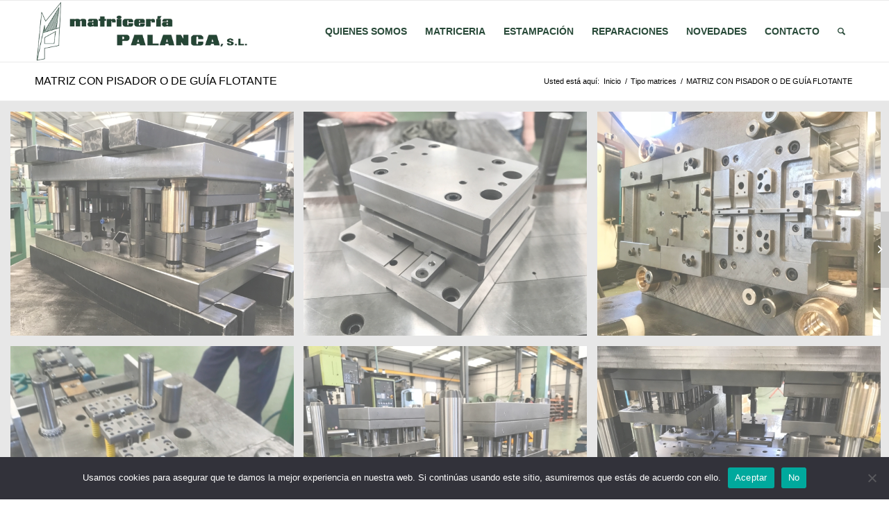

--- FILE ---
content_type: text/html; charset=UTF-8
request_url: https://www.matriceria-palanca.es/que-es-una-matriz-con-pisador-o-de-guia-flotante/
body_size: 12070
content:
<!DOCTYPE html>
<html dir="ltr" lang="es" prefix="og: https://ogp.me/ns#" class="html_stretched responsive av-preloader-disabled av-default-lightbox  html_header_top html_logo_left html_main_nav_header html_menu_right html_slim html_header_sticky html_header_shrinking html_mobile_menu_phone html_header_searchicon html_content_align_center html_header_unstick_top_disabled html_header_stretch_disabled html_av-overlay-side html_av-overlay-side-classic html_av-submenu-noclone html_entry_id_82 av-cookies-no-cookie-consent av-no-preview html_text_menu_active ">
<head>
<meta charset="UTF-8" />
<meta name="robots" content="index, follow" />


<!-- mobile setting -->
<meta name="viewport" content="width=device-width, initial-scale=1">

<!-- Scripts/CSS and wp_head hook -->
<title>MATRIZ CON PISADOR O DE GUÍA FLOTANTE - MATRICERIA PALANCA, S.L.</title>

		<!-- All in One SEO 4.9.3 - aioseo.com -->
	<meta name="robots" content="max-image-preview:large" />
	<meta name="author" content="palanca"/>
	<link rel="canonical" href="https://www.matriceria-palanca.es/que-es-una-matriz-con-pisador-o-de-guia-flotante/" />
	<meta name="generator" content="All in One SEO (AIOSEO) 4.9.3" />
		<meta property="og:locale" content="es_ES" />
		<meta property="og:site_name" content="MATRICERIA PALANCA, S.L. - Otro sitio realizado con WordPress" />
		<meta property="og:type" content="article" />
		<meta property="og:title" content="MATRIZ CON PISADOR O DE GUÍA FLOTANTE - MATRICERIA PALANCA, S.L." />
		<meta property="og:url" content="https://www.matriceria-palanca.es/que-es-una-matriz-con-pisador-o-de-guia-flotante/" />
		<meta property="article:published_time" content="2021-06-09T07:58:29+00:00" />
		<meta property="article:modified_time" content="2021-11-23T16:06:30+00:00" />
		<meta name="twitter:card" content="summary" />
		<meta name="twitter:title" content="MATRIZ CON PISADOR O DE GUÍA FLOTANTE - MATRICERIA PALANCA, S.L." />
		<script type="application/ld+json" class="aioseo-schema">
			{"@context":"https:\/\/schema.org","@graph":[{"@type":"BlogPosting","@id":"https:\/\/www.matriceria-palanca.es\/que-es-una-matriz-con-pisador-o-de-guia-flotante\/#blogposting","name":"MATRIZ CON PISADOR O DE GU\u00cdA FLOTANTE - MATRICERIA PALANCA, S.L.","headline":"MATRIZ CON PISADOR O DE GU\u00cdA FLOTANTE","author":{"@id":"https:\/\/www.matriceria-palanca.es\/author\/palanca\/#author"},"publisher":{"@id":"https:\/\/www.matriceria-palanca.es\/#organization"},"image":{"@type":"ImageObject","url":"https:\/\/www.matriceria-palanca.es\/wp-content\/uploads\/2021\/06\/matriz-con-pisador-1.png","width":1521,"height":1363,"caption":"matriz con pisador o gu\u00eda flotante"},"datePublished":"2021-06-09T07:58:29+01:00","dateModified":"2021-11-23T17:06:30+01:00","inLanguage":"es-ES","mainEntityOfPage":{"@id":"https:\/\/www.matriceria-palanca.es\/que-es-una-matriz-con-pisador-o-de-guia-flotante\/#webpage"},"isPartOf":{"@id":"https:\/\/www.matriceria-palanca.es\/que-es-una-matriz-con-pisador-o-de-guia-flotante\/#webpage"},"articleSection":"Tipo matrices, Enlace"},{"@type":"BreadcrumbList","@id":"https:\/\/www.matriceria-palanca.es\/que-es-una-matriz-con-pisador-o-de-guia-flotante\/#breadcrumblist","itemListElement":[{"@type":"ListItem","@id":"https:\/\/www.matriceria-palanca.es#listItem","position":1,"name":"Inicio","item":"https:\/\/www.matriceria-palanca.es","nextItem":{"@type":"ListItem","@id":"https:\/\/www.matriceria-palanca.es\/category\/tipo-matrices\/#listItem","name":"Tipo matrices"}},{"@type":"ListItem","@id":"https:\/\/www.matriceria-palanca.es\/category\/tipo-matrices\/#listItem","position":2,"name":"Tipo matrices","item":"https:\/\/www.matriceria-palanca.es\/category\/tipo-matrices\/","nextItem":{"@type":"ListItem","@id":"https:\/\/www.matriceria-palanca.es\/que-es-una-matriz-con-pisador-o-de-guia-flotante\/#listItem","name":"MATRIZ CON PISADOR O DE GU\u00cdA FLOTANTE"},"previousItem":{"@type":"ListItem","@id":"https:\/\/www.matriceria-palanca.es#listItem","name":"Inicio"}},{"@type":"ListItem","@id":"https:\/\/www.matriceria-palanca.es\/que-es-una-matriz-con-pisador-o-de-guia-flotante\/#listItem","position":3,"name":"MATRIZ CON PISADOR O DE GU\u00cdA FLOTANTE","previousItem":{"@type":"ListItem","@id":"https:\/\/www.matriceria-palanca.es\/category\/tipo-matrices\/#listItem","name":"Tipo matrices"}}]},{"@type":"Organization","@id":"https:\/\/www.matriceria-palanca.es\/#organization","name":"MATRICERIA PALANCA, S.L.","description":"Otro sitio realizado con WordPress","url":"https:\/\/www.matriceria-palanca.es\/","telephone":"+34961400104","logo":{"@type":"ImageObject","url":"https:\/\/www.matriceria-palanca.es\/wp-content\/uploads\/2021\/07\/LOGO-PALANCA-trans.png","@id":"https:\/\/www.matriceria-palanca.es\/que-es-una-matriz-con-pisador-o-de-guia-flotante\/#organizationLogo","width":1013,"height":450},"image":{"@id":"https:\/\/www.matriceria-palanca.es\/que-es-una-matriz-con-pisador-o-de-guia-flotante\/#organizationLogo"}},{"@type":"Person","@id":"https:\/\/www.matriceria-palanca.es\/author\/palanca\/#author","url":"https:\/\/www.matriceria-palanca.es\/author\/palanca\/","name":"palanca"},{"@type":"WebPage","@id":"https:\/\/www.matriceria-palanca.es\/que-es-una-matriz-con-pisador-o-de-guia-flotante\/#webpage","url":"https:\/\/www.matriceria-palanca.es\/que-es-una-matriz-con-pisador-o-de-guia-flotante\/","name":"MATRIZ CON PISADOR O DE GU\u00cdA FLOTANTE - MATRICERIA PALANCA, S.L.","inLanguage":"es-ES","isPartOf":{"@id":"https:\/\/www.matriceria-palanca.es\/#website"},"breadcrumb":{"@id":"https:\/\/www.matriceria-palanca.es\/que-es-una-matriz-con-pisador-o-de-guia-flotante\/#breadcrumblist"},"author":{"@id":"https:\/\/www.matriceria-palanca.es\/author\/palanca\/#author"},"creator":{"@id":"https:\/\/www.matriceria-palanca.es\/author\/palanca\/#author"},"image":{"@type":"ImageObject","url":"https:\/\/www.matriceria-palanca.es\/wp-content\/uploads\/2021\/06\/matriz-con-pisador-1.png","@id":"https:\/\/www.matriceria-palanca.es\/que-es-una-matriz-con-pisador-o-de-guia-flotante\/#mainImage","width":1521,"height":1363,"caption":"matriz con pisador o gu\u00eda flotante"},"primaryImageOfPage":{"@id":"https:\/\/www.matriceria-palanca.es\/que-es-una-matriz-con-pisador-o-de-guia-flotante\/#mainImage"},"datePublished":"2021-06-09T07:58:29+01:00","dateModified":"2021-11-23T17:06:30+01:00"},{"@type":"WebSite","@id":"https:\/\/www.matriceria-palanca.es\/#website","url":"https:\/\/www.matriceria-palanca.es\/","name":"MATRICERIA PALANCA, S.L.","description":"Otro sitio realizado con WordPress","inLanguage":"es-ES","publisher":{"@id":"https:\/\/www.matriceria-palanca.es\/#organization"}}]}
		</script>
		<!-- All in One SEO -->


<script>
dataLayer = [{"title":"MATRIZ CON PISADOR O DE GU\u00cdA FLOTANTE","author":"palanca","wordcount":66,"logged_in":"false","page_id":82,"post_date":"2021-06-09 07:58:29","post_type":"post"}];
</script>
<!-- Google Tag Manager -->
<script>(function(w,d,s,l,i){w[l]=w[l]||[];w[l].push({'gtm.start':
new Date().getTime(),event:'gtm.js'});var f=d.getElementsByTagName(s)[0],
j=d.createElement(s),dl=l!='dataLayer'?'&l='+l:'';j.async=true;j.src=
'https://www.googletagmanager.com/gtm.js?id='+i+dl;f.parentNode.insertBefore(j,f);
})(window,document,'script','dataLayer','GTM-P3QS9X8');</script>
<!-- End Google Tag Manager --><link rel="alternate" type="application/rss+xml" title="MATRICERIA PALANCA, S.L. &raquo; Feed" href="https://www.matriceria-palanca.es/feed/" />
<link rel="alternate" type="application/rss+xml" title="MATRICERIA PALANCA, S.L. &raquo; Feed de los comentarios" href="https://www.matriceria-palanca.es/comments/feed/" />
<link rel="alternate" title="oEmbed (JSON)" type="application/json+oembed" href="https://www.matriceria-palanca.es/wp-json/oembed/1.0/embed?url=https%3A%2F%2Fwww.matriceria-palanca.es%2Fque-es-una-matriz-con-pisador-o-de-guia-flotante%2F" />
<link rel="alternate" title="oEmbed (XML)" type="text/xml+oembed" href="https://www.matriceria-palanca.es/wp-json/oembed/1.0/embed?url=https%3A%2F%2Fwww.matriceria-palanca.es%2Fque-es-una-matriz-con-pisador-o-de-guia-flotante%2F&#038;format=xml" />
		<!-- This site uses the Google Analytics by MonsterInsights plugin v8.10.0 - Using Analytics tracking - https://www.monsterinsights.com/ -->
		<!-- Nota: MonsterInsights no está actualmente configurado en este sitio. El dueño del sitio necesita identificarse usando su cuenta de Google Analytics en el panel de ajustes de MonsterInsights. -->
					<!-- No UA code set -->
				<!-- / Google Analytics by MonsterInsights -->
		<style id='wp-img-auto-sizes-contain-inline-css' type='text/css'>
img:is([sizes=auto i],[sizes^="auto," i]){contain-intrinsic-size:3000px 1500px}
/*# sourceURL=wp-img-auto-sizes-contain-inline-css */
</style>
<style id='wp-emoji-styles-inline-css' type='text/css'>

	img.wp-smiley, img.emoji {
		display: inline !important;
		border: none !important;
		box-shadow: none !important;
		height: 1em !important;
		width: 1em !important;
		margin: 0 0.07em !important;
		vertical-align: -0.1em !important;
		background: none !important;
		padding: 0 !important;
	}
/*# sourceURL=wp-emoji-styles-inline-css */
</style>
<style id='wp-block-library-inline-css' type='text/css'>
:root{--wp-block-synced-color:#7a00df;--wp-block-synced-color--rgb:122,0,223;--wp-bound-block-color:var(--wp-block-synced-color);--wp-editor-canvas-background:#ddd;--wp-admin-theme-color:#007cba;--wp-admin-theme-color--rgb:0,124,186;--wp-admin-theme-color-darker-10:#006ba1;--wp-admin-theme-color-darker-10--rgb:0,107,160.5;--wp-admin-theme-color-darker-20:#005a87;--wp-admin-theme-color-darker-20--rgb:0,90,135;--wp-admin-border-width-focus:2px}@media (min-resolution:192dpi){:root{--wp-admin-border-width-focus:1.5px}}.wp-element-button{cursor:pointer}:root .has-very-light-gray-background-color{background-color:#eee}:root .has-very-dark-gray-background-color{background-color:#313131}:root .has-very-light-gray-color{color:#eee}:root .has-very-dark-gray-color{color:#313131}:root .has-vivid-green-cyan-to-vivid-cyan-blue-gradient-background{background:linear-gradient(135deg,#00d084,#0693e3)}:root .has-purple-crush-gradient-background{background:linear-gradient(135deg,#34e2e4,#4721fb 50%,#ab1dfe)}:root .has-hazy-dawn-gradient-background{background:linear-gradient(135deg,#faaca8,#dad0ec)}:root .has-subdued-olive-gradient-background{background:linear-gradient(135deg,#fafae1,#67a671)}:root .has-atomic-cream-gradient-background{background:linear-gradient(135deg,#fdd79a,#004a59)}:root .has-nightshade-gradient-background{background:linear-gradient(135deg,#330968,#31cdcf)}:root .has-midnight-gradient-background{background:linear-gradient(135deg,#020381,#2874fc)}:root{--wp--preset--font-size--normal:16px;--wp--preset--font-size--huge:42px}.has-regular-font-size{font-size:1em}.has-larger-font-size{font-size:2.625em}.has-normal-font-size{font-size:var(--wp--preset--font-size--normal)}.has-huge-font-size{font-size:var(--wp--preset--font-size--huge)}.has-text-align-center{text-align:center}.has-text-align-left{text-align:left}.has-text-align-right{text-align:right}.has-fit-text{white-space:nowrap!important}#end-resizable-editor-section{display:none}.aligncenter{clear:both}.items-justified-left{justify-content:flex-start}.items-justified-center{justify-content:center}.items-justified-right{justify-content:flex-end}.items-justified-space-between{justify-content:space-between}.screen-reader-text{border:0;clip-path:inset(50%);height:1px;margin:-1px;overflow:hidden;padding:0;position:absolute;width:1px;word-wrap:normal!important}.screen-reader-text:focus{background-color:#ddd;clip-path:none;color:#444;display:block;font-size:1em;height:auto;left:5px;line-height:normal;padding:15px 23px 14px;text-decoration:none;top:5px;width:auto;z-index:100000}html :where(.has-border-color){border-style:solid}html :where([style*=border-top-color]){border-top-style:solid}html :where([style*=border-right-color]){border-right-style:solid}html :where([style*=border-bottom-color]){border-bottom-style:solid}html :where([style*=border-left-color]){border-left-style:solid}html :where([style*=border-width]){border-style:solid}html :where([style*=border-top-width]){border-top-style:solid}html :where([style*=border-right-width]){border-right-style:solid}html :where([style*=border-bottom-width]){border-bottom-style:solid}html :where([style*=border-left-width]){border-left-style:solid}html :where(img[class*=wp-image-]){height:auto;max-width:100%}:where(figure){margin:0 0 1em}html :where(.is-position-sticky){--wp-admin--admin-bar--position-offset:var(--wp-admin--admin-bar--height,0px)}@media screen and (max-width:600px){html :where(.is-position-sticky){--wp-admin--admin-bar--position-offset:0px}}

/*# sourceURL=wp-block-library-inline-css */
</style><style id='wp-block-paragraph-inline-css' type='text/css'>
.is-small-text{font-size:.875em}.is-regular-text{font-size:1em}.is-large-text{font-size:2.25em}.is-larger-text{font-size:3em}.has-drop-cap:not(:focus):first-letter{float:left;font-size:8.4em;font-style:normal;font-weight:100;line-height:.68;margin:.05em .1em 0 0;text-transform:uppercase}body.rtl .has-drop-cap:not(:focus):first-letter{float:none;margin-left:.1em}p.has-drop-cap.has-background{overflow:hidden}:root :where(p.has-background){padding:1.25em 2.375em}:where(p.has-text-color:not(.has-link-color)) a{color:inherit}p.has-text-align-left[style*="writing-mode:vertical-lr"],p.has-text-align-right[style*="writing-mode:vertical-rl"]{rotate:180deg}
/*# sourceURL=https://www.matriceria-palanca.es/wp-includes/blocks/paragraph/style.min.css */
</style>
<style id='global-styles-inline-css' type='text/css'>
:root{--wp--preset--aspect-ratio--square: 1;--wp--preset--aspect-ratio--4-3: 4/3;--wp--preset--aspect-ratio--3-4: 3/4;--wp--preset--aspect-ratio--3-2: 3/2;--wp--preset--aspect-ratio--2-3: 2/3;--wp--preset--aspect-ratio--16-9: 16/9;--wp--preset--aspect-ratio--9-16: 9/16;--wp--preset--color--black: #000000;--wp--preset--color--cyan-bluish-gray: #abb8c3;--wp--preset--color--white: #ffffff;--wp--preset--color--pale-pink: #f78da7;--wp--preset--color--vivid-red: #cf2e2e;--wp--preset--color--luminous-vivid-orange: #ff6900;--wp--preset--color--luminous-vivid-amber: #fcb900;--wp--preset--color--light-green-cyan: #7bdcb5;--wp--preset--color--vivid-green-cyan: #00d084;--wp--preset--color--pale-cyan-blue: #8ed1fc;--wp--preset--color--vivid-cyan-blue: #0693e3;--wp--preset--color--vivid-purple: #9b51e0;--wp--preset--gradient--vivid-cyan-blue-to-vivid-purple: linear-gradient(135deg,rgb(6,147,227) 0%,rgb(155,81,224) 100%);--wp--preset--gradient--light-green-cyan-to-vivid-green-cyan: linear-gradient(135deg,rgb(122,220,180) 0%,rgb(0,208,130) 100%);--wp--preset--gradient--luminous-vivid-amber-to-luminous-vivid-orange: linear-gradient(135deg,rgb(252,185,0) 0%,rgb(255,105,0) 100%);--wp--preset--gradient--luminous-vivid-orange-to-vivid-red: linear-gradient(135deg,rgb(255,105,0) 0%,rgb(207,46,46) 100%);--wp--preset--gradient--very-light-gray-to-cyan-bluish-gray: linear-gradient(135deg,rgb(238,238,238) 0%,rgb(169,184,195) 100%);--wp--preset--gradient--cool-to-warm-spectrum: linear-gradient(135deg,rgb(74,234,220) 0%,rgb(151,120,209) 20%,rgb(207,42,186) 40%,rgb(238,44,130) 60%,rgb(251,105,98) 80%,rgb(254,248,76) 100%);--wp--preset--gradient--blush-light-purple: linear-gradient(135deg,rgb(255,206,236) 0%,rgb(152,150,240) 100%);--wp--preset--gradient--blush-bordeaux: linear-gradient(135deg,rgb(254,205,165) 0%,rgb(254,45,45) 50%,rgb(107,0,62) 100%);--wp--preset--gradient--luminous-dusk: linear-gradient(135deg,rgb(255,203,112) 0%,rgb(199,81,192) 50%,rgb(65,88,208) 100%);--wp--preset--gradient--pale-ocean: linear-gradient(135deg,rgb(255,245,203) 0%,rgb(182,227,212) 50%,rgb(51,167,181) 100%);--wp--preset--gradient--electric-grass: linear-gradient(135deg,rgb(202,248,128) 0%,rgb(113,206,126) 100%);--wp--preset--gradient--midnight: linear-gradient(135deg,rgb(2,3,129) 0%,rgb(40,116,252) 100%);--wp--preset--font-size--small: 13px;--wp--preset--font-size--medium: 20px;--wp--preset--font-size--large: 36px;--wp--preset--font-size--x-large: 42px;--wp--preset--spacing--20: 0.44rem;--wp--preset--spacing--30: 0.67rem;--wp--preset--spacing--40: 1rem;--wp--preset--spacing--50: 1.5rem;--wp--preset--spacing--60: 2.25rem;--wp--preset--spacing--70: 3.38rem;--wp--preset--spacing--80: 5.06rem;--wp--preset--shadow--natural: 6px 6px 9px rgba(0, 0, 0, 0.2);--wp--preset--shadow--deep: 12px 12px 50px rgba(0, 0, 0, 0.4);--wp--preset--shadow--sharp: 6px 6px 0px rgba(0, 0, 0, 0.2);--wp--preset--shadow--outlined: 6px 6px 0px -3px rgb(255, 255, 255), 6px 6px rgb(0, 0, 0);--wp--preset--shadow--crisp: 6px 6px 0px rgb(0, 0, 0);}:where(.is-layout-flex){gap: 0.5em;}:where(.is-layout-grid){gap: 0.5em;}body .is-layout-flex{display: flex;}.is-layout-flex{flex-wrap: wrap;align-items: center;}.is-layout-flex > :is(*, div){margin: 0;}body .is-layout-grid{display: grid;}.is-layout-grid > :is(*, div){margin: 0;}:where(.wp-block-columns.is-layout-flex){gap: 2em;}:where(.wp-block-columns.is-layout-grid){gap: 2em;}:where(.wp-block-post-template.is-layout-flex){gap: 1.25em;}:where(.wp-block-post-template.is-layout-grid){gap: 1.25em;}.has-black-color{color: var(--wp--preset--color--black) !important;}.has-cyan-bluish-gray-color{color: var(--wp--preset--color--cyan-bluish-gray) !important;}.has-white-color{color: var(--wp--preset--color--white) !important;}.has-pale-pink-color{color: var(--wp--preset--color--pale-pink) !important;}.has-vivid-red-color{color: var(--wp--preset--color--vivid-red) !important;}.has-luminous-vivid-orange-color{color: var(--wp--preset--color--luminous-vivid-orange) !important;}.has-luminous-vivid-amber-color{color: var(--wp--preset--color--luminous-vivid-amber) !important;}.has-light-green-cyan-color{color: var(--wp--preset--color--light-green-cyan) !important;}.has-vivid-green-cyan-color{color: var(--wp--preset--color--vivid-green-cyan) !important;}.has-pale-cyan-blue-color{color: var(--wp--preset--color--pale-cyan-blue) !important;}.has-vivid-cyan-blue-color{color: var(--wp--preset--color--vivid-cyan-blue) !important;}.has-vivid-purple-color{color: var(--wp--preset--color--vivid-purple) !important;}.has-black-background-color{background-color: var(--wp--preset--color--black) !important;}.has-cyan-bluish-gray-background-color{background-color: var(--wp--preset--color--cyan-bluish-gray) !important;}.has-white-background-color{background-color: var(--wp--preset--color--white) !important;}.has-pale-pink-background-color{background-color: var(--wp--preset--color--pale-pink) !important;}.has-vivid-red-background-color{background-color: var(--wp--preset--color--vivid-red) !important;}.has-luminous-vivid-orange-background-color{background-color: var(--wp--preset--color--luminous-vivid-orange) !important;}.has-luminous-vivid-amber-background-color{background-color: var(--wp--preset--color--luminous-vivid-amber) !important;}.has-light-green-cyan-background-color{background-color: var(--wp--preset--color--light-green-cyan) !important;}.has-vivid-green-cyan-background-color{background-color: var(--wp--preset--color--vivid-green-cyan) !important;}.has-pale-cyan-blue-background-color{background-color: var(--wp--preset--color--pale-cyan-blue) !important;}.has-vivid-cyan-blue-background-color{background-color: var(--wp--preset--color--vivid-cyan-blue) !important;}.has-vivid-purple-background-color{background-color: var(--wp--preset--color--vivid-purple) !important;}.has-black-border-color{border-color: var(--wp--preset--color--black) !important;}.has-cyan-bluish-gray-border-color{border-color: var(--wp--preset--color--cyan-bluish-gray) !important;}.has-white-border-color{border-color: var(--wp--preset--color--white) !important;}.has-pale-pink-border-color{border-color: var(--wp--preset--color--pale-pink) !important;}.has-vivid-red-border-color{border-color: var(--wp--preset--color--vivid-red) !important;}.has-luminous-vivid-orange-border-color{border-color: var(--wp--preset--color--luminous-vivid-orange) !important;}.has-luminous-vivid-amber-border-color{border-color: var(--wp--preset--color--luminous-vivid-amber) !important;}.has-light-green-cyan-border-color{border-color: var(--wp--preset--color--light-green-cyan) !important;}.has-vivid-green-cyan-border-color{border-color: var(--wp--preset--color--vivid-green-cyan) !important;}.has-pale-cyan-blue-border-color{border-color: var(--wp--preset--color--pale-cyan-blue) !important;}.has-vivid-cyan-blue-border-color{border-color: var(--wp--preset--color--vivid-cyan-blue) !important;}.has-vivid-purple-border-color{border-color: var(--wp--preset--color--vivid-purple) !important;}.has-vivid-cyan-blue-to-vivid-purple-gradient-background{background: var(--wp--preset--gradient--vivid-cyan-blue-to-vivid-purple) !important;}.has-light-green-cyan-to-vivid-green-cyan-gradient-background{background: var(--wp--preset--gradient--light-green-cyan-to-vivid-green-cyan) !important;}.has-luminous-vivid-amber-to-luminous-vivid-orange-gradient-background{background: var(--wp--preset--gradient--luminous-vivid-amber-to-luminous-vivid-orange) !important;}.has-luminous-vivid-orange-to-vivid-red-gradient-background{background: var(--wp--preset--gradient--luminous-vivid-orange-to-vivid-red) !important;}.has-very-light-gray-to-cyan-bluish-gray-gradient-background{background: var(--wp--preset--gradient--very-light-gray-to-cyan-bluish-gray) !important;}.has-cool-to-warm-spectrum-gradient-background{background: var(--wp--preset--gradient--cool-to-warm-spectrum) !important;}.has-blush-light-purple-gradient-background{background: var(--wp--preset--gradient--blush-light-purple) !important;}.has-blush-bordeaux-gradient-background{background: var(--wp--preset--gradient--blush-bordeaux) !important;}.has-luminous-dusk-gradient-background{background: var(--wp--preset--gradient--luminous-dusk) !important;}.has-pale-ocean-gradient-background{background: var(--wp--preset--gradient--pale-ocean) !important;}.has-electric-grass-gradient-background{background: var(--wp--preset--gradient--electric-grass) !important;}.has-midnight-gradient-background{background: var(--wp--preset--gradient--midnight) !important;}.has-small-font-size{font-size: var(--wp--preset--font-size--small) !important;}.has-medium-font-size{font-size: var(--wp--preset--font-size--medium) !important;}.has-large-font-size{font-size: var(--wp--preset--font-size--large) !important;}.has-x-large-font-size{font-size: var(--wp--preset--font-size--x-large) !important;}
/*# sourceURL=global-styles-inline-css */
</style>

<style id='classic-theme-styles-inline-css' type='text/css'>
/*! This file is auto-generated */
.wp-block-button__link{color:#fff;background-color:#32373c;border-radius:9999px;box-shadow:none;text-decoration:none;padding:calc(.667em + 2px) calc(1.333em + 2px);font-size:1.125em}.wp-block-file__button{background:#32373c;color:#fff;text-decoration:none}
/*# sourceURL=/wp-includes/css/classic-themes.min.css */
</style>
<link rel='stylesheet' id='contact-form-7-css' href='https://www.matriceria-palanca.es/wp-content/plugins/contact-form-7/includes/css/styles.css?ver=6.1.4' type='text/css' media='all' />
<link rel='stylesheet' id='cookie-notice-front-css' href='https://www.matriceria-palanca.es/wp-content/plugins/cookie-notice/css/front.min.css?ver=2.5.11' type='text/css' media='all' />
<link rel='stylesheet' id='avia-merged-styles-css' href='https://www.matriceria-palanca.es/wp-content/uploads/dynamic_avia/avia-merged-styles-1b71a304b3c611525f1a0a9e57ae24d2---63f73488ce70f.css' type='text/css' media='all' />
<script type="text/javascript" src="https://www.matriceria-palanca.es/wp-includes/js/jquery/jquery.min.js?ver=3.7.1" id="jquery-core-js"></script>
<script type="text/javascript" src="https://www.matriceria-palanca.es/wp-includes/js/jquery/jquery-migrate.min.js?ver=3.4.1" id="jquery-migrate-js"></script>
<script type="text/javascript" id="cookie-notice-front-js-before">
/* <![CDATA[ */
var cnArgs = {"ajaxUrl":"https:\/\/www.matriceria-palanca.es\/wp-admin\/admin-ajax.php","nonce":"8bef576668","hideEffect":"fade","position":"bottom","onScroll":false,"onScrollOffset":100,"onClick":false,"cookieName":"cookie_notice_accepted","cookieTime":2592000,"cookieTimeRejected":2592000,"globalCookie":false,"redirection":false,"cache":false,"revokeCookies":false,"revokeCookiesOpt":"automatic"};

//# sourceURL=cookie-notice-front-js-before
/* ]]> */
</script>
<script type="text/javascript" src="https://www.matriceria-palanca.es/wp-content/plugins/cookie-notice/js/front.min.js?ver=2.5.11" id="cookie-notice-front-js"></script>
<link rel="https://api.w.org/" href="https://www.matriceria-palanca.es/wp-json/" /><link rel="alternate" title="JSON" type="application/json" href="https://www.matriceria-palanca.es/wp-json/wp/v2/posts/82" /><link rel="EditURI" type="application/rsd+xml" title="RSD" href="https://www.matriceria-palanca.es/xmlrpc.php?rsd" />
<meta name="generator" content="WordPress 6.9" />
<link rel='shortlink' href='https://www.matriceria-palanca.es/?p=82' />
<link rel="profile" href="http://gmpg.org/xfn/11" />
<link rel="alternate" type="application/rss+xml" title="MATRICERIA PALANCA, S.L. RSS2 Feed" href="https://www.matriceria-palanca.es/feed/" />
<link rel="pingback" href="https://www.matriceria-palanca.es/xmlrpc.php" />
<!--[if lt IE 9]><script src="https://www.matriceria-palanca.es/wp-content/themes/enfold/js/html5shiv.js"></script><![endif]-->
<link rel="icon" href="https://www.matriceria-palanca.es/wp-content/uploads/2021/11/favicon-palanca.png" type="image/png">

<!-- To speed up the rendering and to display the site as fast as possible to the user we include some styles and scripts for above the fold content inline -->
<script type="text/javascript">'use strict';var avia_is_mobile=!1;if(/Android|webOS|iPhone|iPad|iPod|BlackBerry|IEMobile|Opera Mini/i.test(navigator.userAgent)&&'ontouchstart' in document.documentElement){avia_is_mobile=!0;document.documentElement.className+=' avia_mobile '}
else{document.documentElement.className+=' avia_desktop '};document.documentElement.className+=' js_active ';(function(){var e=['-webkit-','-moz-','-ms-',''],n='';for(var t in e){if(e[t]+'transform' in document.documentElement.style){document.documentElement.className+=' avia_transform ';n=e[t]+'transform'};if(e[t]+'perspective' in document.documentElement.style)document.documentElement.className+=' avia_transform3d '};if(typeof document.getElementsByClassName=='function'&&typeof document.documentElement.getBoundingClientRect=='function'&&avia_is_mobile==!1){if(n&&window.innerHeight>0){setTimeout(function(){var e=0,o={},a=0,t=document.getElementsByClassName('av-parallax'),i=window.pageYOffset||document.documentElement.scrollTop;for(e=0;e<t.length;e++){t[e].style.top='0px';o=t[e].getBoundingClientRect();a=Math.ceil((window.innerHeight+i-o.top)*0.3);t[e].style[n]='translate(0px, '+a+'px)';t[e].style.top='auto';t[e].className+=' enabled-parallax '}},50)}}})();</script><style type='text/css'>
@font-face {font-family: 'entypo-fontello'; font-weight: normal; font-style: normal; font-display: auto;
src: url('https://www.matriceria-palanca.es/wp-content/themes/enfold/config-templatebuilder/avia-template-builder/assets/fonts/entypo-fontello.woff2') format('woff2'),
url('https://www.matriceria-palanca.es/wp-content/themes/enfold/config-templatebuilder/avia-template-builder/assets/fonts/entypo-fontello.woff') format('woff'),
url('https://www.matriceria-palanca.es/wp-content/themes/enfold/config-templatebuilder/avia-template-builder/assets/fonts/entypo-fontello.ttf') format('truetype'), 
url('https://www.matriceria-palanca.es/wp-content/themes/enfold/config-templatebuilder/avia-template-builder/assets/fonts/entypo-fontello.svg#entypo-fontello') format('svg'),
url('https://www.matriceria-palanca.es/wp-content/themes/enfold/config-templatebuilder/avia-template-builder/assets/fonts/entypo-fontello.eot'),
url('https://www.matriceria-palanca.es/wp-content/themes/enfold/config-templatebuilder/avia-template-builder/assets/fonts/entypo-fontello.eot?#iefix') format('embedded-opentype');
} #top .avia-font-entypo-fontello, body .avia-font-entypo-fontello, html body [data-av_iconfont='entypo-fontello']:before{ font-family: 'entypo-fontello'; }
</style>

<!--
Debugging Info for Theme support: 

Theme: Enfold
Version: 4.7.6.4
Installed: enfold
AviaFramework Version: 5.0
AviaBuilder Version: 4.7.6.4
aviaElementManager Version: 1.0.1
ML:128-PU:19-PLA:8
WP:6.9
Compress: CSS:all theme files - JS:all theme files
Updates: disabled
PLAu:8
-->
</head>




<body id="top" class="wp-singular post-template-default single single-post postid-82 single-format-link wp-theme-enfold  rtl_columns stretched helvetica-neue-websave helvetica_neue cookies-not-set" itemscope="itemscope" itemtype="https://schema.org/WebPage" >

	<!-- Google Tag Manager (noscript) -->
<noscript><iframe src="https://www.googletagmanager.com/ns.html?id=GTM-P3QS9X8" height="0" width="0" style="display:none;visibility:hidden"></iframe></noscript>
<!-- End Google Tag Manager (noscript) -->
	<div id='wrap_all'>

	
<header id='header' class='all_colors header_color light_bg_color  av_header_top av_logo_left av_main_nav_header av_menu_right av_slim av_header_sticky av_header_shrinking av_header_stretch_disabled av_mobile_menu_phone av_header_searchicon av_header_unstick_top_disabled av_bottom_nav_disabled  av_header_border_disabled'  role="banner" itemscope="itemscope" itemtype="https://schema.org/WPHeader" >

		<div  id='header_main' class='container_wrap container_wrap_logo'>
	
        <div class='container av-logo-container'><div class='inner-container'><span class='logo'><a href='https://www.matriceria-palanca.es/'><img height="100" width="300" src='https://www.matriceria-palanca.es/wp-content/uploads/2021/11/Logo-matriceria-palanca.png' alt='MATRICERIA PALANCA, S.L.' title='' /></a></span><nav class='main_menu' data-selectname='Selecciona una página'  role="navigation" itemscope="itemscope" itemtype="https://schema.org/SiteNavigationElement" ><div class="avia-menu av-main-nav-wrap"><ul id="avia-menu" class="menu av-main-nav"><li id="menu-item-47" class="menu-item menu-item-type-post_type menu-item-object-page menu-item-top-level menu-item-top-level-1"><a href="https://www.matriceria-palanca.es/patriceria-palanca/" itemprop="url"><span class="avia-bullet"></span><span class="avia-menu-text">QUIENES SOMOS</span><span class="avia-menu-fx"><span class="avia-arrow-wrap"><span class="avia-arrow"></span></span></span></a></li>
<li id="menu-item-46" class="menu-item menu-item-type-post_type menu-item-object-page menu-item-top-level menu-item-top-level-2"><a href="https://www.matriceria-palanca.es/matriceria/" itemprop="url"><span class="avia-bullet"></span><span class="avia-menu-text">MATRICERIA</span><span class="avia-menu-fx"><span class="avia-arrow-wrap"><span class="avia-arrow"></span></span></span></a></li>
<li id="menu-item-45" class="menu-item menu-item-type-post_type menu-item-object-page menu-item-mega-parent  menu-item-top-level menu-item-top-level-3"><a href="https://www.matriceria-palanca.es/estampacion/" itemprop="url"><span class="avia-bullet"></span><span class="avia-menu-text">ESTAMPACIÓN</span><span class="avia-menu-fx"><span class="avia-arrow-wrap"><span class="avia-arrow"></span></span></span></a></li>
<li id="menu-item-48" class="menu-item menu-item-type-post_type menu-item-object-page menu-item-top-level menu-item-top-level-4"><a href="https://www.matriceria-palanca.es/reparaciones-de-moldes-matrices/" itemprop="url"><span class="avia-bullet"></span><span class="avia-menu-text">REPARACIONES</span><span class="avia-menu-fx"><span class="avia-arrow-wrap"><span class="avia-arrow"></span></span></span></a></li>
<li id="menu-item-312" class="menu-item menu-item-type-taxonomy menu-item-object-category menu-item-mega-parent  menu-item-top-level menu-item-top-level-5"><a href="https://www.matriceria-palanca.es/category/novedades/" itemprop="url"><span class="avia-bullet"></span><span class="avia-menu-text">NOVEDADES</span><span class="avia-menu-fx"><span class="avia-arrow-wrap"><span class="avia-arrow"></span></span></span></a></li>
<li id="menu-item-44" class="menu-item menu-item-type-post_type menu-item-object-page menu-item-top-level menu-item-top-level-6"><a href="https://www.matriceria-palanca.es/contacto/" itemprop="url"><span class="avia-bullet"></span><span class="avia-menu-text">CONTACTO</span><span class="avia-menu-fx"><span class="avia-arrow-wrap"><span class="avia-arrow"></span></span></span></a></li>
<li id="menu-item-search" class="noMobile menu-item menu-item-search-dropdown menu-item-avia-special"><a aria-label="Buscar" href="?s=" rel="nofollow" data-avia-search-tooltip="

&lt;form role=&quot;search&quot; action=&quot;https://www.matriceria-palanca.es/&quot; id=&quot;searchform&quot; method=&quot;get&quot; class=&quot;&quot;&gt;
	&lt;div&gt;
		&lt;input type=&quot;submit&quot; value=&quot;&quot; id=&quot;searchsubmit&quot; class=&quot;button avia-font-entypo-fontello&quot; /&gt;
		&lt;input type=&quot;text&quot; id=&quot;s&quot; name=&quot;s&quot; value=&quot;&quot; placeholder='Buscar' /&gt;
			&lt;/div&gt;
&lt;/form&gt;" aria-hidden='false' data-av_icon='' data-av_iconfont='entypo-fontello'><span class="avia_hidden_link_text">Buscar</span></a></li><li class="av-burger-menu-main menu-item-avia-special ">
	        			<a href="#" aria-label="Menú" aria-hidden="false">
							<span class="av-hamburger av-hamburger--spin av-js-hamburger">
								<span class="av-hamburger-box">
						          <span class="av-hamburger-inner"></span>
						          <strong>Menú</strong>
								</span>
							</span>
							<span class="avia_hidden_link_text">Menú</span>
						</a>
	        		   </li></ul></div></nav></div> </div> 
		<!-- end container_wrap-->
		</div>
		<div class='header_bg'></div>

<!-- end header -->
</header>
		
	<div id='main' class='all_colors' data-scroll-offset='88'>

	<div class='stretch_full container_wrap alternate_color light_bg_color title_container'><div class='container'><h1 class='main-title entry-title '><a href='https://www.matriceria-palanca.es/que-es-una-matriz-con-pisador-o-de-guia-flotante/' rel='bookmark' title='Enlace permanente: MATRIZ CON PISADOR O DE GUÍA FLOTANTE'  itemprop="headline" >MATRIZ CON PISADOR O DE GUÍA FLOTANTE</a></h1><div class="breadcrumb breadcrumbs avia-breadcrumbs"><div class="breadcrumb-trail" ><span class="trail-before"><span class="breadcrumb-title">Usted está aquí:</span></span> <span  itemscope="itemscope" itemtype="https://schema.org/BreadcrumbList" ><span  itemscope="itemscope" itemtype="https://schema.org/ListItem" itemprop="itemListElement" ><a itemprop="url" href="https://www.matriceria-palanca.es" title="MATRICERIA PALANCA, S.L." rel="home" class="trail-begin"><span itemprop="name">Inicio</span></a><span itemprop="position" class="hidden">1</span></span></span> <span class="sep">/</span> <span  itemscope="itemscope" itemtype="https://schema.org/BreadcrumbList" ><span  itemscope="itemscope" itemtype="https://schema.org/ListItem" itemprop="itemListElement" ><a itemprop="url" href="https://www.matriceria-palanca.es/category/tipo-matrices/"><span itemprop="name">Tipo matrices</span></a><span itemprop="position" class="hidden">2</span></span></span> <span class="sep">/</span> <span class="trail-end">MATRIZ CON PISADOR O DE GUÍA FLOTANTE</span></div></div></div></div><div id='av-sc-masonry-gallery-1'  class='main_color   avia-builder-el-0  avia-builder-el-no-sibling  masonry-not-first container_wrap fullsize' style=' '  ><div id='av-masonry-1' class='av-masonry  noHover av-fixed-size av-large-gap av-hover-overlay-active av-masonry-animation-active av-masonry-col-flexible av-caption-always av-caption-style- av-masonry-gallery     '  ><div class='av-masonry-container isotope av-js-disabled ' ><div class='av-masonry-entry isotope-item av-masonry-item-no-image '></div><a href="https://www.matriceria-palanca.es/wp-content/uploads/2021/06/IMG_1048-1-1030x773.jpg"  aria-label="image MATRIZ CON PISADOR O DE GUÍA FLOTANTE"  id='av-masonry-1-item-378' data-av-masonry-item='378' class='av-masonry-entry isotope-item post-378 attachment type-attachment status-inherit hentry  av-masonry-item-with-image' title="MATRIZ CON PISADOR O DE GUÍA FLOTANTE" alt=""   itemprop="thumbnailUrl" ><div class='av-inner-masonry-sizer'></div><figure class='av-inner-masonry main_color'><div class="av-masonry-outerimage-container"><div class="av-masonry-image-container" style="background-image: url(https://www.matriceria-palanca.es/wp-content/uploads/2021/06/IMG_1048-1-705x529.jpg);" title="MATRIZ CON PISADOR O DE GUÍA FLOTANTE" ></div></div></figure></a><!--end av-masonry entry--><a href="https://www.matriceria-palanca.es/wp-content/uploads/2021/06/IMG_2247-1030x773.jpg"  aria-label="image MATRIZ CON PISADOR O DE GUÍA FLOTANTE"  id='av-masonry-1-item-379' data-av-masonry-item='379' class='av-masonry-entry isotope-item post-379 attachment type-attachment status-inherit hentry  av-masonry-item-with-image' title="MATRIZ CON PISADOR O DE GUÍA FLOTANTE" alt=""   itemprop="thumbnailUrl" ><div class='av-inner-masonry-sizer'></div><figure class='av-inner-masonry main_color'><div class="av-masonry-outerimage-container"><div class="av-masonry-image-container" style="background-image: url(https://www.matriceria-palanca.es/wp-content/uploads/2021/06/IMG_2247-705x529.jpg);" title="MATRIZ CON PISADOR O DE GUÍA FLOTANTE" ></div></div></figure></a><!--end av-masonry entry--><a href="https://www.matriceria-palanca.es/wp-content/uploads/2021/06/IMG_5206-1030x773.jpg"  aria-label="image MATRIZ CON PISADOR O DE GUÍA FLOTANTE"  id='av-masonry-1-item-380' data-av-masonry-item='380' class='av-masonry-entry isotope-item post-380 attachment type-attachment status-inherit hentry  av-masonry-item-with-image' title="MATRIZ CON PISADOR O DE GUÍA FLOTANTE" alt=""   itemprop="thumbnailUrl" ><div class='av-inner-masonry-sizer'></div><figure class='av-inner-masonry main_color'><div class="av-masonry-outerimage-container"><div class="av-masonry-image-container" style="background-image: url(https://www.matriceria-palanca.es/wp-content/uploads/2021/06/IMG_5206-705x529.jpg);" title="MATRIZ CON PISADOR O DE GUÍA FLOTANTE" ></div></div></figure></a><!--end av-masonry entry--><a href="https://www.matriceria-palanca.es/wp-content/uploads/2021/06/IMG_5840-773x1030.jpg"  aria-label="image MATRIZ CON PISADOR O DE GUÍA FLOTANTE"  id='av-masonry-1-item-381' data-av-masonry-item='381' class='av-masonry-entry isotope-item post-381 attachment type-attachment status-inherit hentry  av-masonry-item-with-image' title="MATRIZ CON PISADOR O DE GUÍA FLOTANTE" alt=""   itemprop="thumbnailUrl" ><div class='av-inner-masonry-sizer'></div><figure class='av-inner-masonry main_color'><div class="av-masonry-outerimage-container"><div class="av-masonry-image-container" style="background-image: url(https://www.matriceria-palanca.es/wp-content/uploads/2021/06/IMG_5840-529x705.jpg);" title="MATRIZ CON PISADOR O DE GUÍA FLOTANTE" ></div></div></figure></a><!--end av-masonry entry--><a href="https://www.matriceria-palanca.es/wp-content/uploads/2021/06/IMG_6623-1030x773.jpg"  aria-label="image MATRIZ CON PISADOR O DE GUÍA FLOTANTE"  id='av-masonry-1-item-382' data-av-masonry-item='382' class='av-masonry-entry isotope-item post-382 attachment type-attachment status-inherit hentry  av-masonry-item-with-image' title="MATRIZ CON PISADOR O DE GUÍA FLOTANTE" alt=""   itemprop="thumbnailUrl" ><div class='av-inner-masonry-sizer'></div><figure class='av-inner-masonry main_color'><div class="av-masonry-outerimage-container"><div class="av-masonry-image-container" style="background-image: url(https://www.matriceria-palanca.es/wp-content/uploads/2021/06/IMG_6623-705x529.jpg);" title="MATRIZ CON PISADOR O DE GUÍA FLOTANTE" ></div></div></figure></a><!--end av-masonry entry--><a href="https://www.matriceria-palanca.es/wp-content/uploads/2021/06/IMG_6819-1-1030x773.jpg"  aria-label="image MATRIZ CON PISADOR O DE GUÍA FLOTANTE"  id='av-masonry-1-item-383' data-av-masonry-item='383' class='av-masonry-entry isotope-item post-383 attachment type-attachment status-inherit hentry  av-masonry-item-with-image' title="MATRIZ CON PISADOR O DE GUÍA FLOTANTE" alt=""   itemprop="thumbnailUrl" ><div class='av-inner-masonry-sizer'></div><figure class='av-inner-masonry main_color'><div class="av-masonry-outerimage-container"><div class="av-masonry-image-container" style="background-image: url(https://www.matriceria-palanca.es/wp-content/uploads/2021/06/IMG_6819-1-705x529.jpg);" title="MATRIZ CON PISADOR O DE GUÍA FLOTANTE" ></div></div></figure></a><!--end av-masonry entry--><a href="https://www.matriceria-palanca.es/wp-content/uploads/2021/06/IMG_7872-1-1030x773.jpg"  aria-label="image MATRIZ CON PISADOR O DE GUÍA FLOTANTE"  id='av-masonry-1-item-384' data-av-masonry-item='384' class='av-masonry-entry isotope-item post-384 attachment type-attachment status-inherit hentry  av-masonry-item-with-image' title="MATRIZ CON PISADOR O DE GUÍA FLOTANTE" alt=""   itemprop="thumbnailUrl" ><div class='av-inner-masonry-sizer'></div><figure class='av-inner-masonry main_color'><div class="av-masonry-outerimage-container"><div class="av-masonry-image-container" style="background-image: url(https://www.matriceria-palanca.es/wp-content/uploads/2021/06/IMG_7872-1-705x529.jpg);" title="MATRIZ CON PISADOR O DE GUÍA FLOTANTE" ></div></div></figure></a><!--end av-masonry entry--><a href="https://www.matriceria-palanca.es/wp-content/uploads/2021/06/IMG_8498-773x1030.jpg"  aria-label="image MATRIZ CON PISADOR O DE GUÍA FLOTANTE"  id='av-masonry-1-item-385' data-av-masonry-item='385' class='av-masonry-entry isotope-item post-385 attachment type-attachment status-inherit hentry  av-masonry-item-with-image' title="MATRIZ CON PISADOR O DE GUÍA FLOTANTE" alt=""   itemprop="thumbnailUrl" ><div class='av-inner-masonry-sizer'></div><figure class='av-inner-masonry main_color'><div class="av-masonry-outerimage-container"><div class="av-masonry-image-container" style="background-image: url(https://www.matriceria-palanca.es/wp-content/uploads/2021/06/IMG_8498-529x705.jpg);" title="MATRIZ CON PISADOR O DE GUÍA FLOTANTE" ></div></div></figure></a><!--end av-masonry entry--><a href="https://www.matriceria-palanca.es/wp-content/uploads/2021/06/IMG_8499-1030x773.jpg"  aria-label="image IMG_8499"  id='av-masonry-1-item-386' data-av-masonry-item='386' class='av-masonry-entry isotope-item post-386 attachment type-attachment status-inherit hentry  av-masonry-item-with-image' title="IMG_8499" alt=""   itemprop="thumbnailUrl" ><div class='av-inner-masonry-sizer'></div><figure class='av-inner-masonry main_color'><div class="av-masonry-outerimage-container"><div class="av-masonry-image-container" style="background-image: url(https://www.matriceria-palanca.es/wp-content/uploads/2021/06/IMG_8499-705x529.jpg);" title="IMG_8499" ></div></div></figure></a><!--end av-masonry entry--><a href="https://www.matriceria-palanca.es/wp-content/uploads/2021/06/IMG_8634-1030x773.jpg"  aria-label="image MATRIZ CON PISADOR O DE GUÍA FLOTANTE"  id='av-masonry-1-item-387' data-av-masonry-item='387' class='av-masonry-entry isotope-item post-387 attachment type-attachment status-inherit hentry  av-masonry-item-with-image' title="MATRIZ CON PISADOR O DE GUÍA FLOTANTE" alt=""   itemprop="thumbnailUrl" ><div class='av-inner-masonry-sizer'></div><figure class='av-inner-masonry main_color'><div class="av-masonry-outerimage-container"><div class="av-masonry-image-container" style="background-image: url(https://www.matriceria-palanca.es/wp-content/uploads/2021/06/IMG_8634-705x529.jpg);" title="MATRIZ CON PISADOR O DE GUÍA FLOTANTE" ></div></div></figure></a><!--end av-masonry entry--><a href="https://www.matriceria-palanca.es/wp-content/uploads/2021/06/IMG_9213-773x1030.jpg"  aria-label="image MATRIZ CON PISADOR O DE GUÍA FLOTANTE"  id='av-masonry-1-item-388' data-av-masonry-item='388' class='av-masonry-entry isotope-item post-388 attachment type-attachment status-inherit hentry  av-masonry-item-with-image' title="MATRIZ CON PISADOR O DE GUÍA FLOTANTE" alt=""   itemprop="thumbnailUrl" ><div class='av-inner-masonry-sizer'></div><figure class='av-inner-masonry main_color'><div class="av-masonry-outerimage-container"><div class="av-masonry-image-container" style="background-image: url(https://www.matriceria-palanca.es/wp-content/uploads/2021/06/IMG_9213-529x705.jpg);" title="MATRIZ CON PISADOR O DE GUÍA FLOTANTE" ></div></div></figure></a><!--end av-masonry entry--><a href="https://www.matriceria-palanca.es/wp-content/uploads/2021/06/IMG_9218-1030x773.jpg"  aria-label="image MATRIZ CON PISADOR O DE GUÍA FLOTANTE"  id='av-masonry-1-item-389' data-av-masonry-item='389' class='av-masonry-entry isotope-item post-389 attachment type-attachment status-inherit hentry  av-masonry-item-with-image' title="MATRIZ CON PISADOR O DE GUÍA FLOTANTE" alt=""   itemprop="thumbnailUrl" ><div class='av-inner-masonry-sizer'></div><figure class='av-inner-masonry main_color'><div class="av-masonry-outerimage-container"><div class="av-masonry-image-container" style="background-image: url(https://www.matriceria-palanca.es/wp-content/uploads/2021/06/IMG_9218-705x529.jpg);" title="MATRIZ CON PISADOR O DE GUÍA FLOTANTE" ></div></div></figure></a><!--end av-masonry entry--><a href="https://www.matriceria-palanca.es/wp-content/uploads/2021/06/IMG_9489-1030x773.jpg"  aria-label="image MATRIZ CON PISADOR O DE GUÍA FLOTANTE"  id='av-masonry-1-item-390' data-av-masonry-item='390' class='av-masonry-entry isotope-item post-390 attachment type-attachment status-inherit hentry  av-masonry-item-with-image' title="MATRIZ CON PISADOR O DE GUÍA FLOTANTE" alt=""   itemprop="thumbnailUrl" ><div class='av-inner-masonry-sizer'></div><figure class='av-inner-masonry main_color'><div class="av-masonry-outerimage-container"><div class="av-masonry-image-container" style="background-image: url(https://www.matriceria-palanca.es/wp-content/uploads/2021/06/IMG_9489-705x529.jpg);" title="MATRIZ CON PISADOR O DE GUÍA FLOTANTE" ></div></div></figure></a><!--end av-masonry entry--><a href="https://www.matriceria-palanca.es/wp-content/uploads/2021/06/IMG_9735-1030x773.jpg"  aria-label="image MATRIZ CON PISADOR O DE GUÍA FLOTANTE"  id='av-masonry-1-item-391' data-av-masonry-item='391' class='av-masonry-entry isotope-item post-391 attachment type-attachment status-inherit hentry  av-masonry-item-with-image' title="MATRIZ CON PISADOR O DE GUÍA FLOTANTE" alt=""   itemprop="thumbnailUrl" ><div class='av-inner-masonry-sizer'></div><figure class='av-inner-masonry main_color'><div class="av-masonry-outerimage-container"><div class="av-masonry-image-container" style="background-image: url(https://www.matriceria-palanca.es/wp-content/uploads/2021/06/IMG_9735-705x529.jpg);" title="MATRIZ CON PISADOR O DE GUÍA FLOTANTE" ></div></div></figure></a><!--end av-masonry entry--><a href="https://www.matriceria-palanca.es/wp-content/uploads/2021/06/PAGINA5-5-773x1030.jpg"  aria-label="image MATRIZ CON PISADOR O DE GUÍA FLOTANTE"  id='av-masonry-1-item-392' data-av-masonry-item='392' class='av-masonry-entry isotope-item post-392 attachment type-attachment status-inherit hentry  av-masonry-item-with-image' title="MATRIZ CON PISADOR O DE GUÍA FLOTANTE" alt=""   itemprop="thumbnailUrl" ><div class='av-inner-masonry-sizer'></div><figure class='av-inner-masonry main_color'><div class="av-masonry-outerimage-container"><div class="av-masonry-image-container" style="background-image: url(https://www.matriceria-palanca.es/wp-content/uploads/2021/06/PAGINA5-5-529x705.jpg);" title="MATRIZ CON PISADOR O DE GUÍA FLOTANTE" ></div></div></figure></a><!--end av-masonry entry--></div></div></div><!-- close section -->
<div><div>		</div><!--end builder template--></div><!-- close default .container_wrap element -->						<div class='container_wrap footer_color' id='footer'>

					<div class='container'>

						<div class='flex_column av_one_fourth  first el_before_av_one_fourth'><section id="block-5" class="widget clearfix widget_block widget_text">
<p>      </p>
<span class="seperator extralight-border"></span></section><section id="block-4" class="widget clearfix widget_block"><figure class="wp-block-image size-large is-resized"><a href="https://www.sgs.es/es-es/certified-clients-and-products/certified-client-directory."><img decoding="async" class="wp-image-212" src="https://www.matriceria-palanca.es/wp-content/uploads/2021/07/SGS-ISO-9001-COLOR-1030x1006.png" alt="SGS" width="115" height="110" /></a></figure><span class="seperator extralight-border"></span></section><section id="block-6" class="widget clearfix widget_block widget_text">
<p>    </p>
<span class="seperator extralight-border"></span></section></div><div class='flex_column av_one_fourth  el_after_av_one_fourth  el_before_av_one_fourth '><section id="block-7" class="widget clearfix widget_block widget_text">
<p><a href="https://www.matriceria-palanca.es/politica-de-calidad/">POLÍTICA DE CALIDAD </a></p>
<span class="seperator extralight-border"></span></section></div><div class='flex_column av_one_fourth  el_after_av_one_fourth  el_before_av_one_fourth '><section id="text-8" class="widget clearfix widget_text">			<div class="textwidget"><a href="/matriceria/">MATRICERIA</a>

<a href="/estampacion/">ESTAMPACIÓN</a>

<a href="/reparaciones-de-moldes-matrices/">REPARACIÓN DE MATRICES</a></div>
		<span class="seperator extralight-border"></span></section></div><div class='flex_column av_one_fourth  el_after_av_one_fourth  el_before_av_one_fourth '><section id="text-3" class="widget clearfix widget_text">			<div class="textwidget"><a href="/proyectos-innovacion">PROYECTOS DE INNOVACIÓN APOYADOS</a>

<img class="alignnone size-full wp-image-108" src="https://www.matriceria-palanca.es/wp-content/uploads/2021/06/logo-diputacion.png" alt="" width="105" height="57" /> <img class="alignnone size-medium wp-image-109" src="https://www.matriceria-palanca.es/wp-content/uploads/2021/06/union_europea-1.png" alt="" width="65" height="57" /> <img class="alignnone  wp-image-107" src="https://www.matriceria-palanca.es/wp-content/uploads/2021/06/camara_espana.png" alt="" width="101" height="44" /> <img class="alignnone  wp-image-106" src="https://www.matriceria-palanca.es/wp-content/uploads/2021/06/camara_valencia.png" alt="" width="100" height="46" /></div>
		<span class="seperator extralight-border"></span></section></div>
					</div>

				<!-- ####### END FOOTER CONTAINER ####### -->
				</div>

	

	
				<footer class='container_wrap socket_color' id='socket'  role="contentinfo" itemscope="itemscope" itemtype="https://schema.org/WPFooter" >
                    <div class='container'>

                        <span class='copyright'>© Copyright - MATRICERIA PALANCA, S.L. </span>

                        
                    </div>

	            <!-- ####### END SOCKET CONTAINER ####### -->
				</footer>


					<!-- end main -->
		</div>
		
		<a class='avia-post-nav avia-post-next with-image' href='https://www.matriceria-palanca.es/matriz-guia-fija/' >    <span class='label iconfont' aria-hidden='true' data-av_icon='' data-av_iconfont='entypo-fontello'></span>    <span class='entry-info-wrap'>        <span class='entry-info'>            <span class='entry-image'><img width="80" height="80" src="https://www.matriceria-palanca.es/wp-content/uploads/2021/06/IMG_0079-80x80.jpg" class="wp-image-352 avia-img-lazy-loading-352 attachment-thumbnail size-thumbnail wp-post-image" alt="matriz guia fija" decoding="async" srcset="https://www.matriceria-palanca.es/wp-content/uploads/2021/06/IMG_0079-80x80.jpg 80w, https://www.matriceria-palanca.es/wp-content/uploads/2021/06/IMG_0079-36x36.jpg 36w, https://www.matriceria-palanca.es/wp-content/uploads/2021/06/IMG_0079-180x180.jpg 180w" sizes="(max-width: 80px) 100vw, 80px" /></span>            <span class='entry-title'>MATRIZ DE GUÍA FIJA</span>        </span>    </span></a><!-- end wrap_all --></div>

<a href='#top' title='Desplazarse hacia arriba' id='scroll-top-link' aria-hidden='true' data-av_icon='' data-av_iconfont='entypo-fontello'><span class="avia_hidden_link_text">Desplazarse hacia arriba</span></a>

<div id="fb-root"></div>

<script type="speculationrules">
{"prefetch":[{"source":"document","where":{"and":[{"href_matches":"/*"},{"not":{"href_matches":["/wp-*.php","/wp-admin/*","/wp-content/uploads/*","/wp-content/*","/wp-content/plugins/*","/wp-content/themes/enfold/*","/*\\?(.+)"]}},{"not":{"selector_matches":"a[rel~=\"nofollow\"]"}},{"not":{"selector_matches":".no-prefetch, .no-prefetch a"}}]},"eagerness":"conservative"}]}
</script>
<script>function loadScript(a){var b=document.getElementsByTagName("head")[0],c=document.createElement("script");c.type="text/javascript",c.src="https://tracker.metricool.com/app/resources/be.js",c.onreadystatechange=a,c.onload=a,b.appendChild(c)}loadScript(function(){beTracker.t({hash:'12b6e4bf180f475d4300d393c8ba88ca'})})</script>
 <script type='text/javascript'>
 /* <![CDATA[ */  
var avia_framework_globals = avia_framework_globals || {};
    avia_framework_globals.frameworkUrl = 'https://www.matriceria-palanca.es/wp-content/themes/enfold/framework/';
    avia_framework_globals.installedAt = 'https://www.matriceria-palanca.es/wp-content/themes/enfold/';
    avia_framework_globals.ajaxurl = 'https://www.matriceria-palanca.es/wp-admin/admin-ajax.php';
/* ]]> */ 
</script>
 
 <script type="text/javascript" src="https://www.matriceria-palanca.es/wp-includes/js/dist/hooks.min.js?ver=dd5603f07f9220ed27f1" id="wp-hooks-js"></script>
<script type="text/javascript" src="https://www.matriceria-palanca.es/wp-includes/js/dist/i18n.min.js?ver=c26c3dc7bed366793375" id="wp-i18n-js"></script>
<script type="text/javascript" id="wp-i18n-js-after">
/* <![CDATA[ */
wp.i18n.setLocaleData( { 'text direction\u0004ltr': [ 'ltr' ] } );
//# sourceURL=wp-i18n-js-after
/* ]]> */
</script>
<script type="text/javascript" src="https://www.matriceria-palanca.es/wp-content/plugins/contact-form-7/includes/swv/js/index.js?ver=6.1.4" id="swv-js"></script>
<script type="text/javascript" id="contact-form-7-js-translations">
/* <![CDATA[ */
( function( domain, translations ) {
	var localeData = translations.locale_data[ domain ] || translations.locale_data.messages;
	localeData[""].domain = domain;
	wp.i18n.setLocaleData( localeData, domain );
} )( "contact-form-7", {"translation-revision-date":"2025-12-01 15:45:40+0000","generator":"GlotPress\/4.0.3","domain":"messages","locale_data":{"messages":{"":{"domain":"messages","plural-forms":"nplurals=2; plural=n != 1;","lang":"es"},"This contact form is placed in the wrong place.":["Este formulario de contacto est\u00e1 situado en el lugar incorrecto."],"Error:":["Error:"]}},"comment":{"reference":"includes\/js\/index.js"}} );
//# sourceURL=contact-form-7-js-translations
/* ]]> */
</script>
<script type="text/javascript" id="contact-form-7-js-before">
/* <![CDATA[ */
var wpcf7 = {
    "api": {
        "root": "https:\/\/www.matriceria-palanca.es\/wp-json\/",
        "namespace": "contact-form-7\/v1"
    }
};
//# sourceURL=contact-form-7-js-before
/* ]]> */
</script>
<script type="text/javascript" src="https://www.matriceria-palanca.es/wp-content/plugins/contact-form-7/includes/js/index.js?ver=6.1.4" id="contact-form-7-js"></script>
<script type="text/javascript" src="https://www.matriceria-palanca.es/wp-content/uploads/dynamic_avia/avia-footer-scripts-67978d882692e426b24409f1892b31a2---63f7348abcb2a.js" id="avia-footer-scripts-js"></script>
<script id="wp-emoji-settings" type="application/json">
{"baseUrl":"https://s.w.org/images/core/emoji/17.0.2/72x72/","ext":".png","svgUrl":"https://s.w.org/images/core/emoji/17.0.2/svg/","svgExt":".svg","source":{"concatemoji":"https://www.matriceria-palanca.es/wp-includes/js/wp-emoji-release.min.js?ver=6.9"}}
</script>
<script type="module">
/* <![CDATA[ */
/*! This file is auto-generated */
const a=JSON.parse(document.getElementById("wp-emoji-settings").textContent),o=(window._wpemojiSettings=a,"wpEmojiSettingsSupports"),s=["flag","emoji"];function i(e){try{var t={supportTests:e,timestamp:(new Date).valueOf()};sessionStorage.setItem(o,JSON.stringify(t))}catch(e){}}function c(e,t,n){e.clearRect(0,0,e.canvas.width,e.canvas.height),e.fillText(t,0,0);t=new Uint32Array(e.getImageData(0,0,e.canvas.width,e.canvas.height).data);e.clearRect(0,0,e.canvas.width,e.canvas.height),e.fillText(n,0,0);const a=new Uint32Array(e.getImageData(0,0,e.canvas.width,e.canvas.height).data);return t.every((e,t)=>e===a[t])}function p(e,t){e.clearRect(0,0,e.canvas.width,e.canvas.height),e.fillText(t,0,0);var n=e.getImageData(16,16,1,1);for(let e=0;e<n.data.length;e++)if(0!==n.data[e])return!1;return!0}function u(e,t,n,a){switch(t){case"flag":return n(e,"\ud83c\udff3\ufe0f\u200d\u26a7\ufe0f","\ud83c\udff3\ufe0f\u200b\u26a7\ufe0f")?!1:!n(e,"\ud83c\udde8\ud83c\uddf6","\ud83c\udde8\u200b\ud83c\uddf6")&&!n(e,"\ud83c\udff4\udb40\udc67\udb40\udc62\udb40\udc65\udb40\udc6e\udb40\udc67\udb40\udc7f","\ud83c\udff4\u200b\udb40\udc67\u200b\udb40\udc62\u200b\udb40\udc65\u200b\udb40\udc6e\u200b\udb40\udc67\u200b\udb40\udc7f");case"emoji":return!a(e,"\ud83e\u1fac8")}return!1}function f(e,t,n,a){let r;const o=(r="undefined"!=typeof WorkerGlobalScope&&self instanceof WorkerGlobalScope?new OffscreenCanvas(300,150):document.createElement("canvas")).getContext("2d",{willReadFrequently:!0}),s=(o.textBaseline="top",o.font="600 32px Arial",{});return e.forEach(e=>{s[e]=t(o,e,n,a)}),s}function r(e){var t=document.createElement("script");t.src=e,t.defer=!0,document.head.appendChild(t)}a.supports={everything:!0,everythingExceptFlag:!0},new Promise(t=>{let n=function(){try{var e=JSON.parse(sessionStorage.getItem(o));if("object"==typeof e&&"number"==typeof e.timestamp&&(new Date).valueOf()<e.timestamp+604800&&"object"==typeof e.supportTests)return e.supportTests}catch(e){}return null}();if(!n){if("undefined"!=typeof Worker&&"undefined"!=typeof OffscreenCanvas&&"undefined"!=typeof URL&&URL.createObjectURL&&"undefined"!=typeof Blob)try{var e="postMessage("+f.toString()+"("+[JSON.stringify(s),u.toString(),c.toString(),p.toString()].join(",")+"));",a=new Blob([e],{type:"text/javascript"});const r=new Worker(URL.createObjectURL(a),{name:"wpTestEmojiSupports"});return void(r.onmessage=e=>{i(n=e.data),r.terminate(),t(n)})}catch(e){}i(n=f(s,u,c,p))}t(n)}).then(e=>{for(const n in e)a.supports[n]=e[n],a.supports.everything=a.supports.everything&&a.supports[n],"flag"!==n&&(a.supports.everythingExceptFlag=a.supports.everythingExceptFlag&&a.supports[n]);var t;a.supports.everythingExceptFlag=a.supports.everythingExceptFlag&&!a.supports.flag,a.supports.everything||((t=a.source||{}).concatemoji?r(t.concatemoji):t.wpemoji&&t.twemoji&&(r(t.twemoji),r(t.wpemoji)))});
//# sourceURL=https://www.matriceria-palanca.es/wp-includes/js/wp-emoji-loader.min.js
/* ]]> */
</script>

		<!-- Cookie Notice plugin v2.5.11 by Hu-manity.co https://hu-manity.co/ -->
		<div id="cookie-notice" role="dialog" class="cookie-notice-hidden cookie-revoke-hidden cn-position-bottom" aria-label="Cookie Notice" style="background-color: rgba(50,50,58,1);"><div class="cookie-notice-container" style="color: #fff"><span id="cn-notice-text" class="cn-text-container">Usamos cookies para asegurar que te damos la mejor experiencia en nuestra web. Si continúas usando este sitio, asumiremos que estás de acuerdo con ello.</span><span id="cn-notice-buttons" class="cn-buttons-container"><button id="cn-accept-cookie" data-cookie-set="accept" class="cn-set-cookie cn-button" aria-label="Aceptar" style="background-color: #00a99d">Aceptar</button><button id="cn-refuse-cookie" data-cookie-set="refuse" class="cn-set-cookie cn-button" aria-label="No" style="background-color: #00a99d">No</button></span><button type="button" id="cn-close-notice" data-cookie-set="accept" class="cn-close-icon" aria-label="No"></button></div>
			
		</div>
		<!-- / Cookie Notice plugin --></body>
</html>
